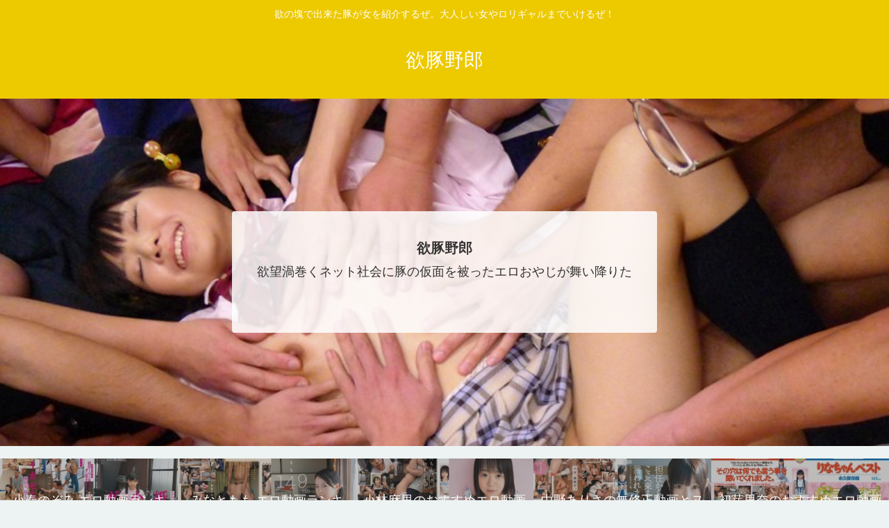

--- FILE ---
content_type: text/html; charset=UTF-8
request_url: https://yokubuta.com/wp-admin/admin-ajax.php
body_size: -100
content:
268997.c0980b2b9a4ae17e663dbcded9d0cabf